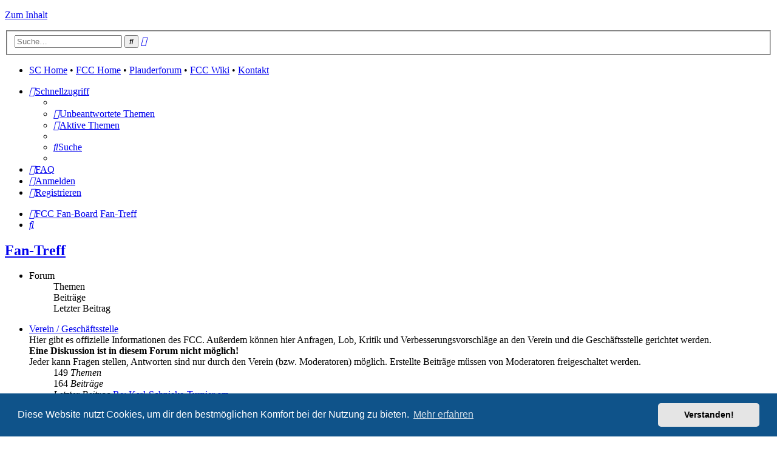

--- FILE ---
content_type: text/html; charset=UTF-8
request_url: https://board3.fcc-supporters.de/phpBB33/viewforum.php?f=32&sid=1e3cd66f442c89eb1199d34722034854
body_size: 9707
content:
<!DOCTYPE html>
<html dir="ltr" lang="de">
<head>
<meta charset="utf-8" />
<meta http-equiv="X-UA-Compatible" content="IE=edge">
<meta name="viewport" content="width=device-width, initial-scale=1" />

        <link href="./mobiquo/smartbanner/manifest.json" rel="manifest">
        
        <meta name="apple-itunes-app" content="app-id=307880732, affiliate-data=at=10lR7C, app-argument=tapatalk://board3.fcc-supporters.de/phpBB33/?ttfid=18799&fid=32&page=1&perpage=22&location=forum" />
        
<title>Fan-Treff - FCC Fan-Board</title>

								
	<link rel="canonical" href="https://board3.fcc-supporters.de/phpBB33/viewforum.php?f=32">

<!--
	phpBB style name: prosilver
	Based on style:   prosilver (this is the default phpBB3 style)
	Original author:  Tom Beddard ( http://www.subBlue.com/ )
	Modified by:
-->

<link href="./assets/css/font-awesome.min.css?assets_version=338" rel="stylesheet">
<link href="./styles/prosilver/theme/stylesheet.css?assets_version=338" rel="stylesheet">
<link href="./styles/prosilver/theme/de/stylesheet.css?assets_version=338" rel="stylesheet">



	<link href="./assets/cookieconsent/cookieconsent.min.css?assets_version=338" rel="stylesheet">

<!--[if lte IE 9]>
	<link href="./styles/prosilver/theme/tweaks.css?assets_version=338" rel="stylesheet">
<![endif]-->


<style>
	.imcger-ext-link::after {
		font-family: 'FontAwesome';
		font-size: 1em;
		content: '\f08e';
		padding: 0 3px 0 3px;
	}
</style>

<link href="./ext/imcger/externallinks/styles/all/theme/external-links.css?assets_version=338" rel="stylesheet" media="screen">
<link href="./ext/naguissa/thanksforposts/styles/all/theme/thanks.min.css?assets_version=338" rel="stylesheet" media="screen">
<link href="./ext/rmcgirr83/elonw/styles/all/theme/elonw.css?assets_version=338" rel="stylesheet" media="screen">
<link href="./ext/vse/abbc3/styles/all/theme/abbc3_common.css?assets_version=338" rel="stylesheet" media="screen">
<link href="./ext/vse/lightbox/styles/all/template/lightbox/css/lightbox.min.css?assets_version=338" rel="stylesheet" media="screen">


	<style>
		@media (min-width: 900px) {
						.content img.postimage,
			.attachbox img.postimage {
				max-height: 400px !important;
				max-width: 450px !important;
			}
		}
	</style>

</head>
<body id="phpbb" class="nojs notouch section-viewforum ltr ">


<div id="wrap" class="wrap">
	<a id="top" class="top-anchor" accesskey="t"></a>
	<div id="page-header">
		<div class="headerbar" role="banner">
					<div class="inner">

			<div id="site-description" class="site-description">
		<a id="logo" class="logo" href="./index.php?sid=22f08b6b422add1f6a571cd6dd4456d2" title="FCC Fan-Board">
					<span class="site_logo"></span>
				</a>
<!--
				<h1>FCC Fan-Board</h1>
				<p></p>
-->
				<p class="skiplink"><a href="#start_here">Zum Inhalt</a></p>
			</div>

									<div id="search-box" class="search-box search-header" role="search">
				<form action="./search.php?sid=22f08b6b422add1f6a571cd6dd4456d2" method="get" id="search">
				<fieldset>
					<input name="keywords" id="keywords" type="search" maxlength="128" title="Suche nach Wörtern" class="inputbox search tiny" size="20" value="" placeholder="Suche…" />
					<button class="button button-search" type="submit" title="Suche">
						<i class="icon fa-search fa-fw" aria-hidden="true"></i><span class="sr-only">Suche</span>
					</button>
					<a href="./search.php?sid=22f08b6b422add1f6a571cd6dd4456d2" class="button button-search-end" title="Erweiterte Suche">
						<i class="icon fa-cog fa-fw" aria-hidden="true"></i><span class="sr-only">Erweiterte Suche</span>
					</a>
					<input type="hidden" name="sid" value="22f08b6b422add1f6a571cd6dd4456d2" />

				</fieldset>
				</form>
			</div>
						
			</div>
					</div>
				<div class="navbar" role="navigation">
	<div class="inner">
			<ul class="nav-main linklist">
				<li class="rightside">
<a href="http://www.fcc-supporters.de" target="_blank">SC Home</a> &bull; 
<a href="http://www.fc-carlzeiss-jena.de" target="_blank">FCC Home</a> &bull; 
<a href="http://www.fcc-plauderforum.de" target="_blank">Plauderforum</a> &bull; 
<a href="https://wiki.fcc-supporters.org" target="_blank">FCC Wiki</a> &bull; 
<a href="https://board3.fcc-supporters.de/phpBB33/app.php/faqpage#f0r0">Kontakt</a>
				</li>
			</ul>

	<ul id="nav-main" class="nav-main linklist" role="menubar">

		<li id="quick-links" class="quick-links dropdown-container responsive-menu" data-skip-responsive="true">
			<a href="#" class="dropdown-trigger">
				<i class="icon fa-bars fa-fw" aria-hidden="true"></i><span>Schnellzugriff</span>
			</a>
			<div class="dropdown">
				<div class="pointer"><div class="pointer-inner"></div></div>
				<ul class="dropdown-contents" role="menu">
					
											<li class="separator"></li>
																									<li>
								<a href="./search.php?search_id=unanswered&amp;sid=22f08b6b422add1f6a571cd6dd4456d2" role="menuitem">
									<i class="icon fa-file-o fa-fw icon-gray" aria-hidden="true"></i><span>Unbeantwortete Themen</span>
								</a>
							</li>
							<li>
								<a href="./search.php?search_id=active_topics&amp;sid=22f08b6b422add1f6a571cd6dd4456d2" role="menuitem">
									<i class="icon fa-file-o fa-fw icon-blue" aria-hidden="true"></i><span>Aktive Themen</span>
								</a>
							</li>
							<li class="separator"></li>
							<li>
								<a href="./search.php?sid=22f08b6b422add1f6a571cd6dd4456d2" role="menuitem">
									<i class="icon fa-search fa-fw" aria-hidden="true"></i><span>Suche</span>
								</a>
							</li>
					
										<li class="separator"></li>

									</ul>
			</div>
		</li>

				<li data-skip-responsive="true">
			<a href="/phpBB33/app.php/faqpage?sid=22f08b6b422add1f6a571cd6dd4456d2" rel="help" title="Häufig gestellte Fragen" role="menuitem">
				<i class="icon fa-question-circle fa-fw" aria-hidden="true"></i><span>FAQ</span>
			</a>
		</li>
						
			<li class="rightside"  data-skip-responsive="true">
			<a href="./ucp.php?mode=login&amp;redirect=viewforum.php%3Ff%3D32&amp;sid=22f08b6b422add1f6a571cd6dd4456d2" title="Anmelden" accesskey="x" role="menuitem">
				<i class="icon fa-power-off fa-fw" aria-hidden="true"></i><span>Anmelden</span>
			</a>
		</li>
					<li class="rightside" data-skip-responsive="true">
				<a href="./ucp.php?mode=register&amp;sid=22f08b6b422add1f6a571cd6dd4456d2" role="menuitem">
					<i class="icon fa-pencil-square-o  fa-fw" aria-hidden="true"></i><span>Registrieren</span>
				</a>
			</li>
						</ul>

	<ul id="nav-breadcrumbs" class="nav-breadcrumbs linklist navlinks" role="menubar">
				
		
		<li class="breadcrumbs" itemscope itemtype="https://schema.org/BreadcrumbList">

			
							<span class="crumb" itemtype="https://schema.org/ListItem" itemprop="itemListElement" itemscope><a itemprop="item" href="./index.php?sid=22f08b6b422add1f6a571cd6dd4456d2" accesskey="h" data-navbar-reference="index"><i class="icon fa-home fa-fw"></i><span itemprop="name">FCC Fan-Board</span></a><meta itemprop="position" content="1" /></span>

											
								<span class="crumb" itemtype="https://schema.org/ListItem" itemprop="itemListElement" itemscope data-forum-id="32"><a itemprop="item" href="./viewforum.php?f=32&amp;sid=22f08b6b422add1f6a571cd6dd4456d2"><span itemprop="name">Fan-Treff</span></a><meta itemprop="position" content="2" /></span>
							
					</li>

		
					<li class="rightside responsive-search">
				<a href="./search.php?sid=22f08b6b422add1f6a571cd6dd4456d2" title="Zeigt die erweiterten Suchoptionen an" role="menuitem">
					<i class="icon fa-search fa-fw" aria-hidden="true"></i><span class="sr-only">Suche</span>
				</a>
			</li>
			</ul>

	</div>
</div>
	</div>

	
	<a id="start_here" class="anchor"></a>
	<div id="page-body" class="page-body" role="main">
		
		<h2 class="forum-title"><a href="./viewforum.php?f=32&amp;sid=22f08b6b422add1f6a571cd6dd4456d2">Fan-Treff</a></h2>


	
	
				<div class="forabg">
			<div class="inner">
			<ul class="topiclist">
				<li class="header">
										<dl class="row-item">
						<dt><div class="list-inner">Forum</div></dt>
						<dd class="topics">Themen</dd>
						<dd class="posts">Beiträge</dd>
						<dd class="lastpost"><span>Letzter Beitrag</span></dd>
					</dl>
									</li>
			</ul>
			<ul class="topiclist forums">
		
					<li class="row">
						<dl class="row-item forum_read">
				<dt title="Keine ungelesenen Beiträge">
										<div class="list-inner">
													<!--
								<a class="feed-icon-forum" title="Feed - Verein / Geschäftsstelle" href="/phpBB33/app.php/feed/forum/28?sid=22f08b6b422add1f6a571cd6dd4456d2">
									<i class="icon fa-rss-square fa-fw icon-orange" aria-hidden="true"></i><span class="sr-only">Feed - Verein / Geschäftsstelle</span>
								</a>
							-->
																		<a href="./viewforum.php?f=28&amp;sid=22f08b6b422add1f6a571cd6dd4456d2" class="forumtitle">Verein / Geschäftsstelle</a>
						<br />Hier gibt es offizielle Informationen des FCC. Außerdem können hier Anfragen, Lob, Kritik und Verbesserungsvorschläge an den Verein und die Geschäftsstelle gerichtet werden.<br>
<strong class="text-strong">Eine Diskussion ist in diesem Forum nicht möglich!</strong><br>
Jeder kann Fragen stellen, Antworten sind nur durch den Verein (bzw. Moderatoren) möglich. Erstellte Beiträge müssen von Moderatoren freigeschaltet werden.												
												<div class="responsive-show" style="display: none;">
															Themen: <strong>149</strong>
													</div>
											</div>
				</dt>
									<dd class="topics">149 <dfn>Themen</dfn></dd>
					<dd class="posts">164 <dfn>Beiträge</dfn></dd>
					<dd class="lastpost">
						<span>
																						<dfn>Letzter Beitrag</dfn>
																										<a href="./viewtopic.php?p=984161&amp;sid=22f08b6b422add1f6a571cd6dd4456d2#p984161" title="Re: Karl-Schnieke-Turnier am 16. &amp; 17. Januar" class="lastsubject">Re: Karl-Schnieke-Turnier am …</a> <br />
																	von <a href="./memberlist.php?mode=viewprofile&amp;u=2&amp;sid=22f08b6b422add1f6a571cd6dd4456d2" style="color: #FF9933;" class="username-coloured">Jens</a>																	<a href="./viewtopic.php?p=984161&amp;sid=22f08b6b422add1f6a571cd6dd4456d2#p984161" title="Neuester Beitrag">
										<i class="icon fa-external-link-square fa-fw icon-lightgray icon-md" aria-hidden="true"></i><span class="sr-only">Neuester Beitrag</span>
									</a>
																<br /><time datetime="2026-01-16T20:25:24+00:00">16. Januar 2026, 21:25</time>
													</span>
					</dd>
							</dl>
					</li>
			
	
	
			
					<li class="row">
						<dl class="row-item forum_read">
				<dt title="Keine ungelesenen Beiträge">
										<div class="list-inner">
																		<a href="./viewforum.php?f=7&amp;sid=22f08b6b422add1f6a571cd6dd4456d2" class="forumtitle">FCC-Forum</a>
						<br />Alles rund um den Verein und die erste Mannschaft des FC Carl Zeiss Jena												
												<div class="responsive-show" style="display: none;">
															Themen: <strong>4444</strong>
													</div>
											</div>
				</dt>
									<dd class="topics">4444 <dfn>Themen</dfn></dd>
					<dd class="posts">591182 <dfn>Beiträge</dfn></dd>
					<dd class="lastpost">
						<span>
																						<dfn>Letzter Beitrag</dfn>
																	von <a href="./memberlist.php?mode=viewprofile&amp;u=8&amp;sid=22f08b6b422add1f6a571cd6dd4456d2" class="username">Uwe</a>																	<a href="./viewtopic.php?p=984163&amp;sid=22f08b6b422add1f6a571cd6dd4456d2#p984163" title="Neuester Beitrag">
										<i class="icon fa-external-link-square fa-fw icon-lightgray icon-md" aria-hidden="true"></i><span class="sr-only">Neuester Beitrag</span>
									</a>
																<br /><time datetime="2026-01-16T22:32:00+00:00">16. Januar 2026, 23:32</time>
													</span>
					</dd>
							</dl>
					</li>
			
	
	
			
					<li class="row">
						<dl class="row-item forum_read">
				<dt title="Keine ungelesenen Beiträge">
										<div class="list-inner">
																		<a href="./viewforum.php?f=24&amp;sid=22f08b6b422add1f6a571cd6dd4456d2" class="forumtitle">FCC-Forum (II. Mannschaft, Nachwuchs, Frauen- &amp; Traditionself)</a>
						<br />Alles rund um das Oberliga-Team, die Nachwuchs-Teams, die FCC-Frauenmannschaft und die Traditionself des FC Carl Zeiss Jena												
												<div class="responsive-show" style="display: none;">
															Themen: <strong>472</strong>
													</div>
											</div>
				</dt>
									<dd class="topics">472 <dfn>Themen</dfn></dd>
					<dd class="posts">19739 <dfn>Beiträge</dfn></dd>
					<dd class="lastpost">
						<span>
																						<dfn>Letzter Beitrag</dfn>
																										<a href="./viewtopic.php?p=984139&amp;sid=22f08b6b422add1f6a571cd6dd4456d2#p984139" title="Re: U15 2025/26" class="lastsubject">Re: U15 2025/26</a> <br />
																	von <a href="./memberlist.php?mode=viewprofile&amp;u=644&amp;sid=22f08b6b422add1f6a571cd6dd4456d2" class="username">pausentee</a>																	<a href="./viewtopic.php?p=984139&amp;sid=22f08b6b422add1f6a571cd6dd4456d2#p984139" title="Neuester Beitrag">
										<i class="icon fa-external-link-square fa-fw icon-lightgray icon-md" aria-hidden="true"></i><span class="sr-only">Neuester Beitrag</span>
									</a>
																<br /><time datetime="2026-01-15T23:19:35+00:00">16. Januar 2026, 00:19</time>
													</span>
					</dd>
							</dl>
					</li>
			
	
	
			
					<li class="row">
						<dl class="row-item forum_read">
				<dt title="Keine ungelesenen Beiträge">
										<div class="list-inner">
																		<a href="./viewforum.php?f=29&amp;sid=22f08b6b422add1f6a571cd6dd4456d2" class="forumtitle">Allgemeines Fußball-Forum</a>
						<br />Forum für allgemeine Fußballthemen												
												<div class="responsive-show" style="display: none;">
															Themen: <strong>205</strong>
													</div>
											</div>
				</dt>
									<dd class="topics">205 <dfn>Themen</dfn></dd>
					<dd class="posts">28921 <dfn>Beiträge</dfn></dd>
					<dd class="lastpost">
						<span>
																						<dfn>Letzter Beitrag</dfn>
																	von <a href="./memberlist.php?mode=viewprofile&amp;u=528&amp;sid=22f08b6b422add1f6a571cd6dd4456d2" class="username">Schneiper</a>																	<a href="./viewtopic.php?p=984158&amp;sid=22f08b6b422add1f6a571cd6dd4456d2#p984158" title="Neuester Beitrag">
										<i class="icon fa-external-link-square fa-fw icon-lightgray icon-md" aria-hidden="true"></i><span class="sr-only">Neuester Beitrag</span>
									</a>
																<br /><time datetime="2026-01-16T17:06:03+00:00">16. Januar 2026, 18:06</time>
													</span>
					</dd>
							</dl>
					</li>
			
	
	
			
					<li class="row">
						<dl class="row-item forum_link">
				<dt title="Forums-Link">
										<div class="list-inner">
																		<a href="http://www.fcc-plauderforum.de" class="forumtitle">Plauderforum</a>
						<br />Das FCC-Plauderforum - für alles abseits vom Thema Fußball												
												<div class="responsive-show" style="display: none;">
													</div>
											</div>
				</dt>
									<dd>&nbsp;</dd>
							</dl>
					</li>
			
				</ul>

			</div>
		</div>
		





	
			<div class="forumbg">
		<div class="inner">
		<ul class="topiclist">
			<li class="header">
				<dl class="row-item">
					<dt id="active_topics"><div class="list-inner">Aktive Themen</div></dt>
					<dd class="posts">Antworten</dd>
					<dd class="views">Zugriffe</dd>
					<dd class="lastpost"><span>Letzter Beitrag</span></dd>
				</dl>
			</li>
		</ul>
		<ul class="topiclist topics">
	
				<li class="row bg1 sticky">
						<dl class="row-item sticky_read">
				<dt title="Keine ungelesenen Beiträge">
										<div class="list-inner">
																		<a href="./viewtopic.php?t=21767&amp;sid=22f08b6b422add1f6a571cd6dd4456d2" class="topictitle">Wettkampfpläne unserer Mannschaften</a>																								<br />
						
												<div class="responsive-show" style="display: none;">
							Letzter Beitrag von <a href="./memberlist.php?mode=viewprofile&amp;u=961&amp;sid=22f08b6b422add1f6a571cd6dd4456d2" style="color: #3366FF;" class="username-coloured">Pressesprecher</a> &laquo; <a href="./viewtopic.php?p=981773&amp;sid=22f08b6b422add1f6a571cd6dd4456d2#p981773" title="Gehe zum letzten Beitrag"><time datetime="2025-11-24T10:44:23+00:00">24. November 2025, 11:44</time></a>
													</div>
														<span class="responsive-show left-box" style="display: none;">Antworten: <strong>179</strong></span>
													
						<div class="topic-poster responsive-hide left-box">
																												von <a href="./memberlist.php?mode=viewprofile&amp;u=961&amp;sid=22f08b6b422add1f6a571cd6dd4456d2" style="color: #3366FF;" class="username-coloured">Pressesprecher</a> &raquo; <time datetime="2018-07-30T08:05:29+00:00">30. Juli 2018, 10:05</time>
																				</div>

												<div class="pagination">
							<span><i class="icon fa-clone fa-fw" aria-hidden="true"></i></span>
							<ul>
															<li><a class="button" href="./viewtopic.php?t=21767&amp;sid=22f08b6b422add1f6a571cd6dd4456d2">1</a></li>
																							<li class="ellipsis"><span>…</span></li>
																							<li><a class="button" href="./viewtopic.php?t=21767&amp;sid=22f08b6b422add1f6a571cd6dd4456d2&amp;start=80">5</a></li>
																							<li><a class="button" href="./viewtopic.php?t=21767&amp;sid=22f08b6b422add1f6a571cd6dd4456d2&amp;start=100">6</a></li>
																							<li><a class="button" href="./viewtopic.php?t=21767&amp;sid=22f08b6b422add1f6a571cd6dd4456d2&amp;start=120">7</a></li>
																							<li><a class="button" href="./viewtopic.php?t=21767&amp;sid=22f08b6b422add1f6a571cd6dd4456d2&amp;start=140">8</a></li>
																							<li><a class="button" href="./viewtopic.php?t=21767&amp;sid=22f08b6b422add1f6a571cd6dd4456d2&amp;start=160">9</a></li>
																																													</ul>
						</div>
						
												</div>
				</dt>
				<dd class="posts">179 <dfn>Antworten</dfn></dd>
				<dd class="views">174793 <dfn>Zugriffe</dfn></dd>
				<dd class="lastpost">
					<span><dfn>Letzter Beitrag </dfn>von <a href="./memberlist.php?mode=viewprofile&amp;u=961&amp;sid=22f08b6b422add1f6a571cd6dd4456d2" style="color: #3366FF;" class="username-coloured">Pressesprecher</a>													<a href="./viewtopic.php?p=981773&amp;sid=22f08b6b422add1f6a571cd6dd4456d2#p981773" title="Gehe zum letzten Beitrag">
								<i class="icon fa-external-link-square fa-fw icon-lightgray icon-md" aria-hidden="true"></i><span class="sr-only"></span>
							</a>
												<br /><time datetime="2025-11-24T10:44:23+00:00">24. November 2025, 11:44</time>
					</span>
				</dd>
			</dl>
					</li>
		
	

	
	
				<li class="row bg2 sticky">
						<dl class="row-item sticky_read">
				<dt title="Keine ungelesenen Beiträge">
										<div class="list-inner">
																		<a href="./viewtopic.php?t=16506&amp;sid=22f08b6b422add1f6a571cd6dd4456d2" class="topictitle">Allgemeine Neuigkeiten rund um den Nachwuchs / NLZ</a>																								<br />
						
												<div class="responsive-show" style="display: none;">
							Letzter Beitrag von <a href="./memberlist.php?mode=viewprofile&amp;u=644&amp;sid=22f08b6b422add1f6a571cd6dd4456d2" class="username">pausentee</a> &laquo; <a href="./viewtopic.php?p=972839&amp;sid=22f08b6b422add1f6a571cd6dd4456d2#p972839" title="Gehe zum letzten Beitrag"><time datetime="2025-06-23T15:29:40+00:00">23. Juni 2025, 17:29</time></a>
													</div>
														<span class="responsive-show left-box" style="display: none;">Antworten: <strong>135</strong></span>
													
						<div class="topic-poster responsive-hide left-box">
																												von <a href="./memberlist.php?mode=viewprofile&amp;u=4&amp;sid=22f08b6b422add1f6a571cd6dd4456d2" style="color: #00AA00;" class="username-coloured">Micha.a.j</a> &raquo; <time datetime="2011-08-11T19:27:59+00:00">11. August 2011, 21:27</time>
																				</div>

												<div class="pagination">
							<span><i class="icon fa-clone fa-fw" aria-hidden="true"></i></span>
							<ul>
															<li><a class="button" href="./viewtopic.php?t=16506&amp;sid=22f08b6b422add1f6a571cd6dd4456d2">1</a></li>
																							<li class="ellipsis"><span>…</span></li>
																							<li><a class="button" href="./viewtopic.php?t=16506&amp;sid=22f08b6b422add1f6a571cd6dd4456d2&amp;start=40">3</a></li>
																							<li><a class="button" href="./viewtopic.php?t=16506&amp;sid=22f08b6b422add1f6a571cd6dd4456d2&amp;start=60">4</a></li>
																							<li><a class="button" href="./viewtopic.php?t=16506&amp;sid=22f08b6b422add1f6a571cd6dd4456d2&amp;start=80">5</a></li>
																							<li><a class="button" href="./viewtopic.php?t=16506&amp;sid=22f08b6b422add1f6a571cd6dd4456d2&amp;start=100">6</a></li>
																							<li><a class="button" href="./viewtopic.php?t=16506&amp;sid=22f08b6b422add1f6a571cd6dd4456d2&amp;start=120">7</a></li>
																																													</ul>
						</div>
						
												</div>
				</dt>
				<dd class="posts">135 <dfn>Antworten</dfn></dd>
				<dd class="views">263498 <dfn>Zugriffe</dfn></dd>
				<dd class="lastpost">
					<span><dfn>Letzter Beitrag </dfn>von <a href="./memberlist.php?mode=viewprofile&amp;u=644&amp;sid=22f08b6b422add1f6a571cd6dd4456d2" class="username">pausentee</a>													<a href="./viewtopic.php?p=972839&amp;sid=22f08b6b422add1f6a571cd6dd4456d2#p972839" title="Gehe zum letzten Beitrag">
								<i class="icon fa-external-link-square fa-fw icon-lightgray icon-md" aria-hidden="true"></i><span class="sr-only"></span>
							</a>
												<br /><time datetime="2025-06-23T15:29:40+00:00">23. Juni 2025, 17:29</time>
					</span>
				</dd>
			</dl>
					</li>
		
	

	
	
				<li class="row bg1">
						<dl class="row-item topic_read">
				<dt title="Keine ungelesenen Beiträge">
										<div class="list-inner">
																		<a href="./viewtopic.php?t=24525&amp;sid=22f08b6b422add1f6a571cd6dd4456d2" class="topictitle">Karl-Schnieke-Turnier am 16. &amp; 17. Januar</a>																								<br />
						
												<div class="responsive-show" style="display: none;">
							Letzter Beitrag von <a href="./memberlist.php?mode=viewprofile&amp;u=2&amp;sid=22f08b6b422add1f6a571cd6dd4456d2" style="color: #FF9933;" class="username-coloured">Jens</a> &laquo; <a href="./viewtopic.php?p=984161&amp;sid=22f08b6b422add1f6a571cd6dd4456d2#p984161" title="Gehe zum letzten Beitrag"><time datetime="2026-01-16T20:25:24+00:00">16. Januar 2026, 21:25</time></a>
													</div>
														<span class="responsive-show left-box" style="display: none;">Antworten: <strong>1</strong></span>
													
						<div class="topic-poster responsive-hide left-box">
																												von <a href="./memberlist.php?mode=viewprofile&amp;u=2&amp;sid=22f08b6b422add1f6a571cd6dd4456d2" style="color: #FF9933;" class="username-coloured">Jens</a> &raquo; <time datetime="2026-01-05T19:10:48+00:00">5. Januar 2026, 20:10</time>
																				</div>

						
												</div>
				</dt>
				<dd class="posts">1 <dfn>Antworten</dfn></dd>
				<dd class="views">322 <dfn>Zugriffe</dfn></dd>
				<dd class="lastpost">
					<span><dfn>Letzter Beitrag </dfn>von <a href="./memberlist.php?mode=viewprofile&amp;u=2&amp;sid=22f08b6b422add1f6a571cd6dd4456d2" style="color: #FF9933;" class="username-coloured">Jens</a>													<a href="./viewtopic.php?p=984161&amp;sid=22f08b6b422add1f6a571cd6dd4456d2#p984161" title="Gehe zum letzten Beitrag">
								<i class="icon fa-external-link-square fa-fw icon-lightgray icon-md" aria-hidden="true"></i><span class="sr-only"></span>
							</a>
												<br /><time datetime="2026-01-16T20:25:24+00:00">16. Januar 2026, 21:25</time>
					</span>
				</dd>
			</dl>
					</li>
		
	

	
	
				<li class="row bg2">
						<dl class="row-item topic_read">
				<dt title="Keine ungelesenen Beiträge">
										<div class="list-inner">
																		<a href="./viewtopic.php?t=24531&amp;sid=22f08b6b422add1f6a571cd6dd4456d2" class="topictitle">Aufsichtsrat bestellt neues Präsidium des FC Carl Zeiss Jena</a>																								<br />
						
												<div class="responsive-show" style="display: none;">
							Letzter Beitrag von <a href="./memberlist.php?mode=viewprofile&amp;u=961&amp;sid=22f08b6b422add1f6a571cd6dd4456d2" style="color: #3366FF;" class="username-coloured">Pressesprecher</a> &laquo; <a href="./viewtopic.php?p=984144&amp;sid=22f08b6b422add1f6a571cd6dd4456d2#p984144" title="Gehe zum letzten Beitrag"><time datetime="2026-01-16T10:00:14+00:00">16. Januar 2026, 11:00</time></a>
													</div>
													
						<div class="topic-poster responsive-hide left-box">
																												von <a href="./memberlist.php?mode=viewprofile&amp;u=961&amp;sid=22f08b6b422add1f6a571cd6dd4456d2" style="color: #3366FF;" class="username-coloured">Pressesprecher</a> &raquo; <time datetime="2026-01-16T10:00:14+00:00">16. Januar 2026, 11:00</time>
																				</div>

						
												</div>
				</dt>
				<dd class="posts">0 <dfn>Antworten</dfn></dd>
				<dd class="views">161 <dfn>Zugriffe</dfn></dd>
				<dd class="lastpost">
					<span><dfn>Letzter Beitrag </dfn>von <a href="./memberlist.php?mode=viewprofile&amp;u=961&amp;sid=22f08b6b422add1f6a571cd6dd4456d2" style="color: #3366FF;" class="username-coloured">Pressesprecher</a>													<a href="./viewtopic.php?p=984144&amp;sid=22f08b6b422add1f6a571cd6dd4456d2#p984144" title="Gehe zum letzten Beitrag">
								<i class="icon fa-external-link-square fa-fw icon-lightgray icon-md" aria-hidden="true"></i><span class="sr-only"></span>
							</a>
												<br /><time datetime="2026-01-16T10:00:14+00:00">16. Januar 2026, 11:00</time>
					</span>
				</dd>
			</dl>
					</li>
		
	

	
	
				<li class="row bg1">
						<dl class="row-item topic_read">
				<dt title="Keine ungelesenen Beiträge">
										<div class="list-inner">
																		<a href="./viewtopic.php?t=24358&amp;sid=22f08b6b422add1f6a571cd6dd4456d2" class="topictitle">U15 2025/26</a>																								<br />
						
												<div class="responsive-show" style="display: none;">
							Letzter Beitrag von <a href="./memberlist.php?mode=viewprofile&amp;u=644&amp;sid=22f08b6b422add1f6a571cd6dd4456d2" class="username">pausentee</a> &laquo; <a href="./viewtopic.php?p=984139&amp;sid=22f08b6b422add1f6a571cd6dd4456d2#p984139" title="Gehe zum letzten Beitrag"><time datetime="2026-01-15T23:19:35+00:00">16. Januar 2026, 00:19</time></a>
													</div>
														<span class="responsive-show left-box" style="display: none;">Antworten: <strong>18</strong></span>
													
						<div class="topic-poster responsive-hide left-box">
																												von <a href="./memberlist.php?mode=viewprofile&amp;u=549&amp;sid=22f08b6b422add1f6a571cd6dd4456d2" style="color: #00AA00;" class="username-coloured">1977</a> &raquo; <time datetime="2025-07-06T13:05:56+00:00">6. Juli 2025, 15:05</time>
																				</div>

						
												</div>
				</dt>
				<dd class="posts">18 <dfn>Antworten</dfn></dd>
				<dd class="views">2805 <dfn>Zugriffe</dfn></dd>
				<dd class="lastpost">
					<span><dfn>Letzter Beitrag </dfn>von <a href="./memberlist.php?mode=viewprofile&amp;u=644&amp;sid=22f08b6b422add1f6a571cd6dd4456d2" class="username">pausentee</a>													<a href="./viewtopic.php?p=984139&amp;sid=22f08b6b422add1f6a571cd6dd4456d2#p984139" title="Gehe zum letzten Beitrag">
								<i class="icon fa-external-link-square fa-fw icon-lightgray icon-md" aria-hidden="true"></i><span class="sr-only"></span>
							</a>
												<br /><time datetime="2026-01-15T23:19:35+00:00">16. Januar 2026, 00:19</time>
					</span>
				</dd>
			</dl>
					</li>
		
	

	
	
				<li class="row bg2">
						<dl class="row-item topic_read">
				<dt title="Keine ungelesenen Beiträge">
										<div class="list-inner">
																		<a href="./viewtopic.php?t=24530&amp;sid=22f08b6b422add1f6a571cd6dd4456d2" class="topictitle">Infos zum Test beim FSV Frankfurt</a>																								<br />
						
												<div class="responsive-show" style="display: none;">
							Letzter Beitrag von <a href="./memberlist.php?mode=viewprofile&amp;u=961&amp;sid=22f08b6b422add1f6a571cd6dd4456d2" style="color: #3366FF;" class="username-coloured">Pressesprecher</a> &laquo; <a href="./viewtopic.php?p=984130&amp;sid=22f08b6b422add1f6a571cd6dd4456d2#p984130" title="Gehe zum letzten Beitrag"><time datetime="2026-01-15T15:13:55+00:00">15. Januar 2026, 16:13</time></a>
													</div>
													
						<div class="topic-poster responsive-hide left-box">
																												von <a href="./memberlist.php?mode=viewprofile&amp;u=961&amp;sid=22f08b6b422add1f6a571cd6dd4456d2" style="color: #3366FF;" class="username-coloured">Pressesprecher</a> &raquo; <time datetime="2026-01-15T15:13:55+00:00">15. Januar 2026, 16:13</time>
																				</div>

						
												</div>
				</dt>
				<dd class="posts">0 <dfn>Antworten</dfn></dd>
				<dd class="views">211 <dfn>Zugriffe</dfn></dd>
				<dd class="lastpost">
					<span><dfn>Letzter Beitrag </dfn>von <a href="./memberlist.php?mode=viewprofile&amp;u=961&amp;sid=22f08b6b422add1f6a571cd6dd4456d2" style="color: #3366FF;" class="username-coloured">Pressesprecher</a>													<a href="./viewtopic.php?p=984130&amp;sid=22f08b6b422add1f6a571cd6dd4456d2#p984130" title="Gehe zum letzten Beitrag">
								<i class="icon fa-external-link-square fa-fw icon-lightgray icon-md" aria-hidden="true"></i><span class="sr-only"></span>
							</a>
												<br /><time datetime="2026-01-15T15:13:55+00:00">15. Januar 2026, 16:13</time>
					</span>
				</dd>
			</dl>
					</li>
		
	

	
	
				<li class="row bg1">
						<dl class="row-item topic_read_hot">
				<dt title="Keine ungelesenen Beiträge">
										<div class="list-inner">
																		<a href="./viewtopic.php?t=24329&amp;sid=22f08b6b422add1f6a571cd6dd4456d2" class="topictitle">FCC Frauen 2025/26</a>																								<br />
						
												<div class="responsive-show" style="display: none;">
							Letzter Beitrag von <a href="./memberlist.php?mode=viewprofile&amp;u=197&amp;sid=22f08b6b422add1f6a571cd6dd4456d2" class="username">auge</a> &laquo; <a href="./viewtopic.php?p=984071&amp;sid=22f08b6b422add1f6a571cd6dd4456d2#p984071" title="Gehe zum letzten Beitrag"><time datetime="2026-01-13T00:25:56+00:00">13. Januar 2026, 01:25</time></a>
													</div>
														<span class="responsive-show left-box" style="display: none;">Antworten: <strong>332</strong></span>
													
						<div class="topic-poster responsive-hide left-box">
																												von <a href="./memberlist.php?mode=viewprofile&amp;u=8496&amp;sid=22f08b6b422add1f6a571cd6dd4456d2" class="username">Moos</a> &raquo; <time datetime="2025-05-19T16:23:28+00:00">19. Mai 2025, 18:23</time>
																				</div>

												<div class="pagination">
							<span><i class="icon fa-clone fa-fw" aria-hidden="true"></i></span>
							<ul>
															<li><a class="button" href="./viewtopic.php?t=24329&amp;sid=22f08b6b422add1f6a571cd6dd4456d2">1</a></li>
																							<li class="ellipsis"><span>…</span></li>
																							<li><a class="button" href="./viewtopic.php?t=24329&amp;sid=22f08b6b422add1f6a571cd6dd4456d2&amp;start=240">13</a></li>
																							<li><a class="button" href="./viewtopic.php?t=24329&amp;sid=22f08b6b422add1f6a571cd6dd4456d2&amp;start=260">14</a></li>
																							<li><a class="button" href="./viewtopic.php?t=24329&amp;sid=22f08b6b422add1f6a571cd6dd4456d2&amp;start=280">15</a></li>
																							<li><a class="button" href="./viewtopic.php?t=24329&amp;sid=22f08b6b422add1f6a571cd6dd4456d2&amp;start=300">16</a></li>
																							<li><a class="button" href="./viewtopic.php?t=24329&amp;sid=22f08b6b422add1f6a571cd6dd4456d2&amp;start=320">17</a></li>
																																													</ul>
						</div>
						
												</div>
				</dt>
				<dd class="posts">332 <dfn>Antworten</dfn></dd>
				<dd class="views">32657 <dfn>Zugriffe</dfn></dd>
				<dd class="lastpost">
					<span><dfn>Letzter Beitrag </dfn>von <a href="./memberlist.php?mode=viewprofile&amp;u=197&amp;sid=22f08b6b422add1f6a571cd6dd4456d2" class="username">auge</a>													<a href="./viewtopic.php?p=984071&amp;sid=22f08b6b422add1f6a571cd6dd4456d2#p984071" title="Gehe zum letzten Beitrag">
								<i class="icon fa-external-link-square fa-fw icon-lightgray icon-md" aria-hidden="true"></i><span class="sr-only"></span>
							</a>
												<br /><time datetime="2026-01-13T00:25:56+00:00">13. Januar 2026, 01:25</time>
					</span>
				</dd>
			</dl>
					</li>
		
	

	
	
				<li class="row bg2">
						<dl class="row-item topic_read">
				<dt title="Keine ungelesenen Beiträge">
										<div class="list-inner">
																		<a href="./viewtopic.php?t=24527&amp;sid=22f08b6b422add1f6a571cd6dd4456d2" class="topictitle">FCC verpflichtet Stürmer</a>																								<br />
						
												<div class="responsive-show" style="display: none;">
							Letzter Beitrag von <a href="./memberlist.php?mode=viewprofile&amp;u=961&amp;sid=22f08b6b422add1f6a571cd6dd4456d2" style="color: #3366FF;" class="username-coloured">Pressesprecher</a> &laquo; <a href="./viewtopic.php?p=984028&amp;sid=22f08b6b422add1f6a571cd6dd4456d2#p984028" title="Gehe zum letzten Beitrag"><time datetime="2026-01-11T09:00:24+00:00">11. Januar 2026, 10:00</time></a>
													</div>
													
						<div class="topic-poster responsive-hide left-box">
																												von <a href="./memberlist.php?mode=viewprofile&amp;u=961&amp;sid=22f08b6b422add1f6a571cd6dd4456d2" style="color: #3366FF;" class="username-coloured">Pressesprecher</a> &raquo; <time datetime="2026-01-11T09:00:24+00:00">11. Januar 2026, 10:00</time>
																				</div>

						
												</div>
				</dt>
				<dd class="posts">0 <dfn>Antworten</dfn></dd>
				<dd class="views">618 <dfn>Zugriffe</dfn></dd>
				<dd class="lastpost">
					<span><dfn>Letzter Beitrag </dfn>von <a href="./memberlist.php?mode=viewprofile&amp;u=961&amp;sid=22f08b6b422add1f6a571cd6dd4456d2" style="color: #3366FF;" class="username-coloured">Pressesprecher</a>													<a href="./viewtopic.php?p=984028&amp;sid=22f08b6b422add1f6a571cd6dd4456d2#p984028" title="Gehe zum letzten Beitrag">
								<i class="icon fa-external-link-square fa-fw icon-lightgray icon-md" aria-hidden="true"></i><span class="sr-only"></span>
							</a>
												<br /><time datetime="2026-01-11T09:00:24+00:00">11. Januar 2026, 10:00</time>
					</span>
				</dd>
			</dl>
					</li>
		
	

	
	
				<li class="row bg1">
						<dl class="row-item topic_read">
				<dt title="Keine ungelesenen Beiträge">
										<div class="list-inner">
																		<a href="./viewtopic.php?t=24405&amp;sid=22f08b6b422add1f6a571cd6dd4456d2" class="topictitle">U14 2025/26</a>																								<br />
						
												<div class="responsive-show" style="display: none;">
							Letzter Beitrag von <a href="./memberlist.php?mode=viewprofile&amp;u=4596&amp;sid=22f08b6b422add1f6a571cd6dd4456d2" class="username">Redman</a> &laquo; <a href="./viewtopic.php?p=984013&amp;sid=22f08b6b422add1f6a571cd6dd4456d2#p984013" title="Gehe zum letzten Beitrag"><time datetime="2026-01-10T15:33:30+00:00">10. Januar 2026, 16:33</time></a>
													</div>
														<span class="responsive-show left-box" style="display: none;">Antworten: <strong>10</strong></span>
													
						<div class="topic-poster responsive-hide left-box">
																												von <a href="./memberlist.php?mode=viewprofile&amp;u=549&amp;sid=22f08b6b422add1f6a571cd6dd4456d2" style="color: #00AA00;" class="username-coloured">1977</a> &raquo; <time datetime="2025-08-17T12:16:37+00:00">17. August 2025, 14:16</time>
																				</div>

						
												</div>
				</dt>
				<dd class="posts">10 <dfn>Antworten</dfn></dd>
				<dd class="views">1633 <dfn>Zugriffe</dfn></dd>
				<dd class="lastpost">
					<span><dfn>Letzter Beitrag </dfn>von <a href="./memberlist.php?mode=viewprofile&amp;u=4596&amp;sid=22f08b6b422add1f6a571cd6dd4456d2" class="username">Redman</a>													<a href="./viewtopic.php?p=984013&amp;sid=22f08b6b422add1f6a571cd6dd4456d2#p984013" title="Gehe zum letzten Beitrag">
								<i class="icon fa-external-link-square fa-fw icon-lightgray icon-md" aria-hidden="true"></i><span class="sr-only"></span>
							</a>
												<br /><time datetime="2026-01-10T15:33:30+00:00">10. Januar 2026, 16:33</time>
					</span>
				</dd>
			</dl>
					</li>
		
	

	
	
				<li class="row bg2">
						<dl class="row-item topic_read">
				<dt title="Keine ungelesenen Beiträge">
										<div class="list-inner">
																		<a href="./viewtopic.php?t=23561&amp;sid=22f08b6b422add1f6a571cd6dd4456d2" class="topictitle">U21 (II. Mannschaft)</a>																								<br />
						
												<div class="responsive-show" style="display: none;">
							Letzter Beitrag von <a href="./memberlist.php?mode=viewprofile&amp;u=25&amp;sid=22f08b6b422add1f6a571cd6dd4456d2" class="username">Olaf-MD</a> &laquo; <a href="./viewtopic.php?p=983645&amp;sid=22f08b6b422add1f6a571cd6dd4456d2#p983645" title="Gehe zum letzten Beitrag"><time datetime="2025-12-25T23:10:16+00:00">26. Dezember 2025, 00:10</time></a>
													</div>
														<span class="responsive-show left-box" style="display: none;">Antworten: <strong>59</strong></span>
													
						<div class="topic-poster responsive-hide left-box">
																												von <a href="./memberlist.php?mode=viewprofile&amp;u=67&amp;sid=22f08b6b422add1f6a571cd6dd4456d2" class="username">AK</a> &raquo; <time datetime="2023-05-23T06:08:53+00:00">23. Mai 2023, 08:08</time>
																				</div>

												<div class="pagination">
							<span><i class="icon fa-clone fa-fw" aria-hidden="true"></i></span>
							<ul>
															<li><a class="button" href="./viewtopic.php?t=23561&amp;sid=22f08b6b422add1f6a571cd6dd4456d2">1</a></li>
																							<li><a class="button" href="./viewtopic.php?t=23561&amp;sid=22f08b6b422add1f6a571cd6dd4456d2&amp;start=20">2</a></li>
																							<li><a class="button" href="./viewtopic.php?t=23561&amp;sid=22f08b6b422add1f6a571cd6dd4456d2&amp;start=40">3</a></li>
																																													</ul>
						</div>
						
												</div>
				</dt>
				<dd class="posts">59 <dfn>Antworten</dfn></dd>
				<dd class="views">38203 <dfn>Zugriffe</dfn></dd>
				<dd class="lastpost">
					<span><dfn>Letzter Beitrag </dfn>von <a href="./memberlist.php?mode=viewprofile&amp;u=25&amp;sid=22f08b6b422add1f6a571cd6dd4456d2" class="username">Olaf-MD</a>													<a href="./viewtopic.php?p=983645&amp;sid=22f08b6b422add1f6a571cd6dd4456d2#p983645" title="Gehe zum letzten Beitrag">
								<i class="icon fa-external-link-square fa-fw icon-lightgray icon-md" aria-hidden="true"></i><span class="sr-only"></span>
							</a>
												<br /><time datetime="2025-12-25T23:10:16+00:00">26. Dezember 2025, 00:10</time>
					</span>
				</dd>
			</dl>
					</li>
		
	

	
	
				<li class="row bg1">
						<dl class="row-item topic_read_hot">
				<dt title="Keine ungelesenen Beiträge">
										<div class="list-inner">
																		<a href="./viewtopic.php?t=24343&amp;sid=22f08b6b422add1f6a571cd6dd4456d2" class="topictitle">U19 Nachwuchsliga (2025/2026)</a>																								<br />
						
												<div class="responsive-show" style="display: none;">
							Letzter Beitrag von <a href="./memberlist.php?mode=viewprofile&amp;u=644&amp;sid=22f08b6b422add1f6a571cd6dd4456d2" class="username">pausentee</a> &laquo; <a href="./viewtopic.php?p=983640&amp;sid=22f08b6b422add1f6a571cd6dd4456d2#p983640" title="Gehe zum letzten Beitrag"><time datetime="2025-12-25T17:06:43+00:00">25. Dezember 2025, 18:06</time></a>
													</div>
														<span class="responsive-show left-box" style="display: none;">Antworten: <strong>113</strong></span>
													
						<div class="topic-poster responsive-hide left-box">
																												von <a href="./memberlist.php?mode=viewprofile&amp;u=220&amp;sid=22f08b6b422add1f6a571cd6dd4456d2" class="username">Jenajena</a> &raquo; <time datetime="2025-06-25T16:27:57+00:00">25. Juni 2025, 18:27</time>
																				</div>

												<div class="pagination">
							<span><i class="icon fa-clone fa-fw" aria-hidden="true"></i></span>
							<ul>
															<li><a class="button" href="./viewtopic.php?t=24343&amp;sid=22f08b6b422add1f6a571cd6dd4456d2">1</a></li>
																							<li><a class="button" href="./viewtopic.php?t=24343&amp;sid=22f08b6b422add1f6a571cd6dd4456d2&amp;start=20">2</a></li>
																							<li><a class="button" href="./viewtopic.php?t=24343&amp;sid=22f08b6b422add1f6a571cd6dd4456d2&amp;start=40">3</a></li>
																							<li><a class="button" href="./viewtopic.php?t=24343&amp;sid=22f08b6b422add1f6a571cd6dd4456d2&amp;start=60">4</a></li>
																							<li><a class="button" href="./viewtopic.php?t=24343&amp;sid=22f08b6b422add1f6a571cd6dd4456d2&amp;start=80">5</a></li>
																							<li><a class="button" href="./viewtopic.php?t=24343&amp;sid=22f08b6b422add1f6a571cd6dd4456d2&amp;start=100">6</a></li>
																																													</ul>
						</div>
						
												</div>
				</dt>
				<dd class="posts">113 <dfn>Antworten</dfn></dd>
				<dd class="views">19113 <dfn>Zugriffe</dfn></dd>
				<dd class="lastpost">
					<span><dfn>Letzter Beitrag </dfn>von <a href="./memberlist.php?mode=viewprofile&amp;u=644&amp;sid=22f08b6b422add1f6a571cd6dd4456d2" class="username">pausentee</a>													<a href="./viewtopic.php?p=983640&amp;sid=22f08b6b422add1f6a571cd6dd4456d2#p983640" title="Gehe zum letzten Beitrag">
								<i class="icon fa-external-link-square fa-fw icon-lightgray icon-md" aria-hidden="true"></i><span class="sr-only"></span>
							</a>
												<br /><time datetime="2025-12-25T17:06:43+00:00">25. Dezember 2025, 18:06</time>
					</span>
				</dd>
			</dl>
					</li>
		
	

	
	
				<li class="row bg2">
						<dl class="row-item topic_read">
				<dt title="Keine ungelesenen Beiträge">
										<div class="list-inner">
																		<a href="./viewtopic.php?t=24523&amp;sid=22f08b6b422add1f6a571cd6dd4456d2" class="topictitle">Ralph Grillitsch bleibt FCC-Präsident</a>																								<br />
						
												<div class="responsive-show" style="display: none;">
							Letzter Beitrag von <a href="./memberlist.php?mode=viewprofile&amp;u=961&amp;sid=22f08b6b422add1f6a571cd6dd4456d2" style="color: #3366FF;" class="username-coloured">Pressesprecher</a> &laquo; <a href="./viewtopic.php?p=983617&amp;sid=22f08b6b422add1f6a571cd6dd4456d2#p983617" title="Gehe zum letzten Beitrag"><time datetime="2025-12-22T14:35:57+00:00">22. Dezember 2025, 15:35</time></a>
													</div>
													
						<div class="topic-poster responsive-hide left-box">
																												von <a href="./memberlist.php?mode=viewprofile&amp;u=961&amp;sid=22f08b6b422add1f6a571cd6dd4456d2" style="color: #3366FF;" class="username-coloured">Pressesprecher</a> &raquo; <time datetime="2025-12-22T14:35:57+00:00">22. Dezember 2025, 15:35</time>
																				</div>

						
												</div>
				</dt>
				<dd class="posts">0 <dfn>Antworten</dfn></dd>
				<dd class="views">318 <dfn>Zugriffe</dfn></dd>
				<dd class="lastpost">
					<span><dfn>Letzter Beitrag </dfn>von <a href="./memberlist.php?mode=viewprofile&amp;u=961&amp;sid=22f08b6b422add1f6a571cd6dd4456d2" style="color: #3366FF;" class="username-coloured">Pressesprecher</a>													<a href="./viewtopic.php?p=983617&amp;sid=22f08b6b422add1f6a571cd6dd4456d2#p983617" title="Gehe zum letzten Beitrag">
								<i class="icon fa-external-link-square fa-fw icon-lightgray icon-md" aria-hidden="true"></i><span class="sr-only"></span>
							</a>
												<br /><time datetime="2025-12-22T14:35:57+00:00">22. Dezember 2025, 15:35</time>
					</span>
				</dd>
			</dl>
					</li>
		
	

	
	
				<li class="row bg1">
						<dl class="row-item topic_read">
				<dt title="Keine ungelesenen Beiträge">
										<div class="list-inner">
																		<a href="./viewtopic.php?t=24356&amp;sid=22f08b6b422add1f6a571cd6dd4456d2" class="topictitle">U11, U12, U14w, U17w 2025/26</a>																								<br />
						
												<div class="responsive-show" style="display: none;">
							Letzter Beitrag von <a href="./memberlist.php?mode=viewprofile&amp;u=549&amp;sid=22f08b6b422add1f6a571cd6dd4456d2" style="color: #00AA00;" class="username-coloured">1977</a> &laquo; <a href="./viewtopic.php?p=983585&amp;sid=22f08b6b422add1f6a571cd6dd4456d2#p983585" title="Gehe zum letzten Beitrag"><time datetime="2025-12-20T11:53:24+00:00">20. Dezember 2025, 12:53</time></a>
													</div>
														<span class="responsive-show left-box" style="display: none;">Antworten: <strong>44</strong></span>
													
						<div class="topic-poster responsive-hide left-box">
																												von <a href="./memberlist.php?mode=viewprofile&amp;u=549&amp;sid=22f08b6b422add1f6a571cd6dd4456d2" style="color: #00AA00;" class="username-coloured">1977</a> &raquo; <time datetime="2025-07-06T11:13:12+00:00">6. Juli 2025, 13:13</time>
																				</div>

												<div class="pagination">
							<span><i class="icon fa-clone fa-fw" aria-hidden="true"></i></span>
							<ul>
															<li><a class="button" href="./viewtopic.php?t=24356&amp;sid=22f08b6b422add1f6a571cd6dd4456d2">1</a></li>
																							<li><a class="button" href="./viewtopic.php?t=24356&amp;sid=22f08b6b422add1f6a571cd6dd4456d2&amp;start=20">2</a></li>
																							<li><a class="button" href="./viewtopic.php?t=24356&amp;sid=22f08b6b422add1f6a571cd6dd4456d2&amp;start=40">3</a></li>
																																													</ul>
						</div>
						
												</div>
				</dt>
				<dd class="posts">44 <dfn>Antworten</dfn></dd>
				<dd class="views">4813 <dfn>Zugriffe</dfn></dd>
				<dd class="lastpost">
					<span><dfn>Letzter Beitrag </dfn>von <a href="./memberlist.php?mode=viewprofile&amp;u=549&amp;sid=22f08b6b422add1f6a571cd6dd4456d2" style="color: #00AA00;" class="username-coloured">1977</a>													<a href="./viewtopic.php?p=983585&amp;sid=22f08b6b422add1f6a571cd6dd4456d2#p983585" title="Gehe zum letzten Beitrag">
								<i class="icon fa-external-link-square fa-fw icon-lightgray icon-md" aria-hidden="true"></i><span class="sr-only"></span>
							</a>
												<br /><time datetime="2025-12-20T11:53:24+00:00">20. Dezember 2025, 12:53</time>
					</span>
				</dd>
			</dl>
					</li>
		
	

	
	
				<li class="row bg2">
						<dl class="row-item topic_read">
				<dt title="Keine ungelesenen Beiträge">
										<div class="list-inner">
																		<a href="./viewtopic.php?t=24344&amp;sid=22f08b6b422add1f6a571cd6dd4456d2" class="topictitle">U17 Nachwuchsliga (2025/2026)</a>																								<br />
						
												<div class="responsive-show" style="display: none;">
							Letzter Beitrag von <a href="./memberlist.php?mode=viewprofile&amp;u=644&amp;sid=22f08b6b422add1f6a571cd6dd4456d2" class="username">pausentee</a> &laquo; <a href="./viewtopic.php?p=983571&amp;sid=22f08b6b422add1f6a571cd6dd4456d2#p983571" title="Gehe zum letzten Beitrag"><time datetime="2025-12-20T09:24:34+00:00">20. Dezember 2025, 10:24</time></a>
													</div>
														<span class="responsive-show left-box" style="display: none;">Antworten: <strong>35</strong></span>
													
						<div class="topic-poster responsive-hide left-box">
																												von <a href="./memberlist.php?mode=viewprofile&amp;u=220&amp;sid=22f08b6b422add1f6a571cd6dd4456d2" class="username">Jenajena</a> &raquo; <time datetime="2025-06-25T16:30:10+00:00">25. Juni 2025, 18:30</time>
																				</div>

												<div class="pagination">
							<span><i class="icon fa-clone fa-fw" aria-hidden="true"></i></span>
							<ul>
															<li><a class="button" href="./viewtopic.php?t=24344&amp;sid=22f08b6b422add1f6a571cd6dd4456d2">1</a></li>
																							<li><a class="button" href="./viewtopic.php?t=24344&amp;sid=22f08b6b422add1f6a571cd6dd4456d2&amp;start=20">2</a></li>
																																													</ul>
						</div>
						
												</div>
				</dt>
				<dd class="posts">35 <dfn>Antworten</dfn></dd>
				<dd class="views">6670 <dfn>Zugriffe</dfn></dd>
				<dd class="lastpost">
					<span><dfn>Letzter Beitrag </dfn>von <a href="./memberlist.php?mode=viewprofile&amp;u=644&amp;sid=22f08b6b422add1f6a571cd6dd4456d2" class="username">pausentee</a>													<a href="./viewtopic.php?p=983571&amp;sid=22f08b6b422add1f6a571cd6dd4456d2#p983571" title="Gehe zum letzten Beitrag">
								<i class="icon fa-external-link-square fa-fw icon-lightgray icon-md" aria-hidden="true"></i><span class="sr-only"></span>
							</a>
												<br /><time datetime="2025-12-20T09:24:34+00:00">20. Dezember 2025, 10:24</time>
					</span>
				</dd>
			</dl>
					</li>
		
	

	
	
				<li class="row bg1">
						<dl class="row-item topic_read">
				<dt title="Keine ungelesenen Beiträge">
										<div class="list-inner">
																		<a href="./viewtopic.php?t=24522&amp;sid=22f08b6b422add1f6a571cd6dd4456d2" class="topictitle">Autohaus König bleibt Haupt- und Trikotsponsor des FCC</a>																								<br />
						
												<div class="responsive-show" style="display: none;">
							Letzter Beitrag von <a href="./memberlist.php?mode=viewprofile&amp;u=961&amp;sid=22f08b6b422add1f6a571cd6dd4456d2" style="color: #3366FF;" class="username-coloured">Pressesprecher</a> &laquo; <a href="./viewtopic.php?p=983492&amp;sid=22f08b6b422add1f6a571cd6dd4456d2#p983492" title="Gehe zum letzten Beitrag"><time datetime="2025-12-17T13:00:05+00:00">17. Dezember 2025, 14:00</time></a>
													</div>
													
						<div class="topic-poster responsive-hide left-box">
																												von <a href="./memberlist.php?mode=viewprofile&amp;u=961&amp;sid=22f08b6b422add1f6a571cd6dd4456d2" style="color: #3366FF;" class="username-coloured">Pressesprecher</a> &raquo; <time datetime="2025-12-17T13:00:05+00:00">17. Dezember 2025, 14:00</time>
																				</div>

						
												</div>
				</dt>
				<dd class="posts">0 <dfn>Antworten</dfn></dd>
				<dd class="views">478 <dfn>Zugriffe</dfn></dd>
				<dd class="lastpost">
					<span><dfn>Letzter Beitrag </dfn>von <a href="./memberlist.php?mode=viewprofile&amp;u=961&amp;sid=22f08b6b422add1f6a571cd6dd4456d2" style="color: #3366FF;" class="username-coloured">Pressesprecher</a>													<a href="./viewtopic.php?p=983492&amp;sid=22f08b6b422add1f6a571cd6dd4456d2#p983492" title="Gehe zum letzten Beitrag">
								<i class="icon fa-external-link-square fa-fw icon-lightgray icon-md" aria-hidden="true"></i><span class="sr-only"></span>
							</a>
												<br /><time datetime="2025-12-17T13:00:05+00:00">17. Dezember 2025, 14:00</time>
					</span>
				</dd>
			</dl>
					</li>
		
	

	
	
				<li class="row bg2">
						<dl class="row-item topic_read">
				<dt title="Keine ungelesenen Beiträge">
										<div class="list-inner">
																		<a href="./viewtopic.php?t=24521&amp;sid=22f08b6b422add1f6a571cd6dd4456d2" class="topictitle">Halbjahresdauerkarte erhältlich</a>																								<br />
						
												<div class="responsive-show" style="display: none;">
							Letzter Beitrag von <a href="./memberlist.php?mode=viewprofile&amp;u=961&amp;sid=22f08b6b422add1f6a571cd6dd4456d2" style="color: #3366FF;" class="username-coloured">Pressesprecher</a> &laquo; <a href="./viewtopic.php?p=983474&amp;sid=22f08b6b422add1f6a571cd6dd4456d2#p983474" title="Gehe zum letzten Beitrag"><time datetime="2025-12-16T15:44:00+00:00">16. Dezember 2025, 16:44</time></a>
													</div>
													
						<div class="topic-poster responsive-hide left-box">
																												von <a href="./memberlist.php?mode=viewprofile&amp;u=961&amp;sid=22f08b6b422add1f6a571cd6dd4456d2" style="color: #3366FF;" class="username-coloured">Pressesprecher</a> &raquo; <time datetime="2025-12-16T15:44:00+00:00">16. Dezember 2025, 16:44</time>
																				</div>

						
												</div>
				</dt>
				<dd class="posts">0 <dfn>Antworten</dfn></dd>
				<dd class="views">362 <dfn>Zugriffe</dfn></dd>
				<dd class="lastpost">
					<span><dfn>Letzter Beitrag </dfn>von <a href="./memberlist.php?mode=viewprofile&amp;u=961&amp;sid=22f08b6b422add1f6a571cd6dd4456d2" style="color: #3366FF;" class="username-coloured">Pressesprecher</a>													<a href="./viewtopic.php?p=983474&amp;sid=22f08b6b422add1f6a571cd6dd4456d2#p983474" title="Gehe zum letzten Beitrag">
								<i class="icon fa-external-link-square fa-fw icon-lightgray icon-md" aria-hidden="true"></i><span class="sr-only"></span>
							</a>
												<br /><time datetime="2025-12-16T15:44:00+00:00">16. Dezember 2025, 16:44</time>
					</span>
				</dd>
			</dl>
					</li>
		
	

	
	
				<li class="row bg1">
						<dl class="row-item topic_read">
				<dt title="Keine ungelesenen Beiträge">
										<div class="list-inner">
																		<a href="./viewtopic.php?t=24520&amp;sid=22f08b6b422add1f6a571cd6dd4456d2" class="topictitle">Neuer Aufsichtsrat konstituiert – Andreas Krug bleibt Vorsitzender des Kontrollgremiums</a>																								<br />
						
												<div class="responsive-show" style="display: none;">
							Letzter Beitrag von <a href="./memberlist.php?mode=viewprofile&amp;u=961&amp;sid=22f08b6b422add1f6a571cd6dd4456d2" style="color: #3366FF;" class="username-coloured">Pressesprecher</a> &laquo; <a href="./viewtopic.php?p=983459&amp;sid=22f08b6b422add1f6a571cd6dd4456d2#p983459" title="Gehe zum letzten Beitrag"><time datetime="2025-12-16T09:42:51+00:00">16. Dezember 2025, 10:42</time></a>
													</div>
													
						<div class="topic-poster responsive-hide left-box">
																												von <a href="./memberlist.php?mode=viewprofile&amp;u=961&amp;sid=22f08b6b422add1f6a571cd6dd4456d2" style="color: #3366FF;" class="username-coloured">Pressesprecher</a> &raquo; <time datetime="2025-12-16T09:42:51+00:00">16. Dezember 2025, 10:42</time>
																				</div>

						
												</div>
				</dt>
				<dd class="posts">0 <dfn>Antworten</dfn></dd>
				<dd class="views">429 <dfn>Zugriffe</dfn></dd>
				<dd class="lastpost">
					<span><dfn>Letzter Beitrag </dfn>von <a href="./memberlist.php?mode=viewprofile&amp;u=961&amp;sid=22f08b6b422add1f6a571cd6dd4456d2" style="color: #3366FF;" class="username-coloured">Pressesprecher</a>													<a href="./viewtopic.php?p=983459&amp;sid=22f08b6b422add1f6a571cd6dd4456d2#p983459" title="Gehe zum letzten Beitrag">
								<i class="icon fa-external-link-square fa-fw icon-lightgray icon-md" aria-hidden="true"></i><span class="sr-only"></span>
							</a>
												<br /><time datetime="2025-12-16T09:42:51+00:00">16. Dezember 2025, 10:42</time>
					</span>
				</dd>
			</dl>
					</li>
		
	

	
	
				<li class="row bg2">
						<dl class="row-item topic_read">
				<dt title="Keine ungelesenen Beiträge">
										<div class="list-inner">
																		<a href="./viewtopic.php?t=24518&amp;sid=22f08b6b422add1f6a571cd6dd4456d2" class="topictitle">Winterfahrplan Männer</a>																								<br />
						
												<div class="responsive-show" style="display: none;">
							Letzter Beitrag von <a href="./memberlist.php?mode=viewprofile&amp;u=961&amp;sid=22f08b6b422add1f6a571cd6dd4456d2" style="color: #3366FF;" class="username-coloured">Pressesprecher</a> &laquo; <a href="./viewtopic.php?p=983398&amp;sid=22f08b6b422add1f6a571cd6dd4456d2#p983398" title="Gehe zum letzten Beitrag"><time datetime="2025-12-15T13:50:29+00:00">15. Dezember 2025, 14:50</time></a>
													</div>
													
						<div class="topic-poster responsive-hide left-box">
																												von <a href="./memberlist.php?mode=viewprofile&amp;u=961&amp;sid=22f08b6b422add1f6a571cd6dd4456d2" style="color: #3366FF;" class="username-coloured">Pressesprecher</a> &raquo; <time datetime="2025-12-15T13:50:29+00:00">15. Dezember 2025, 14:50</time>
																				</div>

						
												</div>
				</dt>
				<dd class="posts">0 <dfn>Antworten</dfn></dd>
				<dd class="views">576 <dfn>Zugriffe</dfn></dd>
				<dd class="lastpost">
					<span><dfn>Letzter Beitrag </dfn>von <a href="./memberlist.php?mode=viewprofile&amp;u=961&amp;sid=22f08b6b422add1f6a571cd6dd4456d2" style="color: #3366FF;" class="username-coloured">Pressesprecher</a>													<a href="./viewtopic.php?p=983398&amp;sid=22f08b6b422add1f6a571cd6dd4456d2#p983398" title="Gehe zum letzten Beitrag">
								<i class="icon fa-external-link-square fa-fw icon-lightgray icon-md" aria-hidden="true"></i><span class="sr-only"></span>
							</a>
												<br /><time datetime="2025-12-15T13:50:29+00:00">15. Dezember 2025, 14:50</time>
					</span>
				</dd>
			</dl>
					</li>
		
	

	
	
				<li class="row bg1">
						<dl class="row-item topic_read">
				<dt title="Keine ungelesenen Beiträge">
										<div class="list-inner">
																		<a href="./viewtopic.php?t=24517&amp;sid=22f08b6b422add1f6a571cd6dd4456d2" class="topictitle">Die MV im Kurzabriss</a>																								<br />
						
												<div class="responsive-show" style="display: none;">
							Letzter Beitrag von <a href="./memberlist.php?mode=viewprofile&amp;u=961&amp;sid=22f08b6b422add1f6a571cd6dd4456d2" style="color: #3366FF;" class="username-coloured">Pressesprecher</a> &laquo; <a href="./viewtopic.php?p=983135&amp;sid=22f08b6b422add1f6a571cd6dd4456d2#p983135" title="Gehe zum letzten Beitrag"><time datetime="2025-12-13T20:02:00+00:00">13. Dezember 2025, 21:02</time></a>
													</div>
													
						<div class="topic-poster responsive-hide left-box">
																												von <a href="./memberlist.php?mode=viewprofile&amp;u=961&amp;sid=22f08b6b422add1f6a571cd6dd4456d2" style="color: #3366FF;" class="username-coloured">Pressesprecher</a> &raquo; <time datetime="2025-12-13T20:02:00+00:00">13. Dezember 2025, 21:02</time>
																				</div>

						
												</div>
				</dt>
				<dd class="posts">0 <dfn>Antworten</dfn></dd>
				<dd class="views">477 <dfn>Zugriffe</dfn></dd>
				<dd class="lastpost">
					<span><dfn>Letzter Beitrag </dfn>von <a href="./memberlist.php?mode=viewprofile&amp;u=961&amp;sid=22f08b6b422add1f6a571cd6dd4456d2" style="color: #3366FF;" class="username-coloured">Pressesprecher</a>													<a href="./viewtopic.php?p=983135&amp;sid=22f08b6b422add1f6a571cd6dd4456d2#p983135" title="Gehe zum letzten Beitrag">
								<i class="icon fa-external-link-square fa-fw icon-lightgray icon-md" aria-hidden="true"></i><span class="sr-only"></span>
							</a>
												<br /><time datetime="2025-12-13T20:02:00+00:00">13. Dezember 2025, 21:02</time>
					</span>
				</dd>
			</dl>
					</li>
		
	

	
	
				<li class="row bg2">
						<dl class="row-item topic_read">
				<dt title="Keine ungelesenen Beiträge">
										<div class="list-inner">
																		<a href="./viewtopic.php?t=24516&amp;sid=22f08b6b422add1f6a571cd6dd4456d2" class="topictitle">FC Carl Zeiss bindet Jenaer Talent</a>																								<br />
						
												<div class="responsive-show" style="display: none;">
							Letzter Beitrag von <a href="./memberlist.php?mode=viewprofile&amp;u=961&amp;sid=22f08b6b422add1f6a571cd6dd4456d2" style="color: #3366FF;" class="username-coloured">Pressesprecher</a> &laquo; <a href="./viewtopic.php?p=983064&amp;sid=22f08b6b422add1f6a571cd6dd4456d2#p983064" title="Gehe zum letzten Beitrag"><time datetime="2025-12-12T13:08:08+00:00">12. Dezember 2025, 14:08</time></a>
													</div>
													
						<div class="topic-poster responsive-hide left-box">
																												von <a href="./memberlist.php?mode=viewprofile&amp;u=961&amp;sid=22f08b6b422add1f6a571cd6dd4456d2" style="color: #3366FF;" class="username-coloured">Pressesprecher</a> &raquo; <time datetime="2025-12-12T13:08:08+00:00">12. Dezember 2025, 14:08</time>
																				</div>

						
												</div>
				</dt>
				<dd class="posts">0 <dfn>Antworten</dfn></dd>
				<dd class="views">479 <dfn>Zugriffe</dfn></dd>
				<dd class="lastpost">
					<span><dfn>Letzter Beitrag </dfn>von <a href="./memberlist.php?mode=viewprofile&amp;u=961&amp;sid=22f08b6b422add1f6a571cd6dd4456d2" style="color: #3366FF;" class="username-coloured">Pressesprecher</a>													<a href="./viewtopic.php?p=983064&amp;sid=22f08b6b422add1f6a571cd6dd4456d2#p983064" title="Gehe zum letzten Beitrag">
								<i class="icon fa-external-link-square fa-fw icon-lightgray icon-md" aria-hidden="true"></i><span class="sr-only"></span>
							</a>
												<br /><time datetime="2025-12-12T13:08:08+00:00">12. Dezember 2025, 14:08</time>
					</span>
				</dd>
			</dl>
					</li>
		
	

	
	
				<li class="row bg1">
						<dl class="row-item topic_read">
				<dt title="Keine ungelesenen Beiträge">
										<div class="list-inner">
																		<a href="./viewtopic.php?t=24514&amp;sid=22f08b6b422add1f6a571cd6dd4456d2" class="topictitle">FCC verlängert mit Manassé Eshele</a>																								<br />
						
												<div class="responsive-show" style="display: none;">
							Letzter Beitrag von <a href="./memberlist.php?mode=viewprofile&amp;u=961&amp;sid=22f08b6b422add1f6a571cd6dd4456d2" style="color: #3366FF;" class="username-coloured">Pressesprecher</a> &laquo; <a href="./viewtopic.php?p=982989&amp;sid=22f08b6b422add1f6a571cd6dd4456d2#p982989" title="Gehe zum letzten Beitrag"><time datetime="2025-12-11T14:30:45+00:00">11. Dezember 2025, 15:30</time></a>
													</div>
													
						<div class="topic-poster responsive-hide left-box">
																												von <a href="./memberlist.php?mode=viewprofile&amp;u=961&amp;sid=22f08b6b422add1f6a571cd6dd4456d2" style="color: #3366FF;" class="username-coloured">Pressesprecher</a> &raquo; <time datetime="2025-12-11T14:30:45+00:00">11. Dezember 2025, 15:30</time>
																				</div>

						
												</div>
				</dt>
				<dd class="posts">0 <dfn>Antworten</dfn></dd>
				<dd class="views">421 <dfn>Zugriffe</dfn></dd>
				<dd class="lastpost">
					<span><dfn>Letzter Beitrag </dfn>von <a href="./memberlist.php?mode=viewprofile&amp;u=961&amp;sid=22f08b6b422add1f6a571cd6dd4456d2" style="color: #3366FF;" class="username-coloured">Pressesprecher</a>													<a href="./viewtopic.php?p=982989&amp;sid=22f08b6b422add1f6a571cd6dd4456d2#p982989" title="Gehe zum letzten Beitrag">
								<i class="icon fa-external-link-square fa-fw icon-lightgray icon-md" aria-hidden="true"></i><span class="sr-only"></span>
							</a>
												<br /><time datetime="2025-12-11T14:30:45+00:00">11. Dezember 2025, 15:30</time>
					</span>
				</dd>
			</dl>
					</li>
		
	

	
	
				<li class="row bg2">
						<dl class="row-item topic_read">
				<dt title="Keine ungelesenen Beiträge">
										<div class="list-inner">
																		<a href="./viewtopic.php?t=24513&amp;sid=22f08b6b422add1f6a571cd6dd4456d2" class="topictitle">Vertragsverlängerung mit Justin Schau</a>																								<br />
						
												<div class="responsive-show" style="display: none;">
							Letzter Beitrag von <a href="./memberlist.php?mode=viewprofile&amp;u=961&amp;sid=22f08b6b422add1f6a571cd6dd4456d2" style="color: #3366FF;" class="username-coloured">Pressesprecher</a> &laquo; <a href="./viewtopic.php?p=982942&amp;sid=22f08b6b422add1f6a571cd6dd4456d2#p982942" title="Gehe zum letzten Beitrag"><time datetime="2025-12-10T13:01:21+00:00">10. Dezember 2025, 14:01</time></a>
													</div>
													
						<div class="topic-poster responsive-hide left-box">
																												von <a href="./memberlist.php?mode=viewprofile&amp;u=961&amp;sid=22f08b6b422add1f6a571cd6dd4456d2" style="color: #3366FF;" class="username-coloured">Pressesprecher</a> &raquo; <time datetime="2025-12-10T13:01:21+00:00">10. Dezember 2025, 14:01</time>
																				</div>

						
												</div>
				</dt>
				<dd class="posts">0 <dfn>Antworten</dfn></dd>
				<dd class="views">413 <dfn>Zugriffe</dfn></dd>
				<dd class="lastpost">
					<span><dfn>Letzter Beitrag </dfn>von <a href="./memberlist.php?mode=viewprofile&amp;u=961&amp;sid=22f08b6b422add1f6a571cd6dd4456d2" style="color: #3366FF;" class="username-coloured">Pressesprecher</a>													<a href="./viewtopic.php?p=982942&amp;sid=22f08b6b422add1f6a571cd6dd4456d2#p982942" title="Gehe zum letzten Beitrag">
								<i class="icon fa-external-link-square fa-fw icon-lightgray icon-md" aria-hidden="true"></i><span class="sr-only"></span>
							</a>
												<br /><time datetime="2025-12-10T13:01:21+00:00">10. Dezember 2025, 14:01</time>
					</span>
				</dd>
			</dl>
					</li>
		
				</ul>
		</div>
	</div>
	



<div class="action-bar actions-jump">
		<p class="jumpbox-return">
		<a href="./index.php?sid=22f08b6b422add1f6a571cd6dd4456d2" class="left-box arrow-left" accesskey="r">
			<i class="icon fa-angle-left fa-fw icon-black" aria-hidden="true"></i><span>Zurück zur Foren-Übersicht</span>
		</a>
	</p>
	
		<div class="jumpbox dropdown-container dropdown-container-right dropdown-up dropdown-left dropdown-button-control" id="jumpbox">
			<span title="Gehe zu" class="button button-secondary dropdown-trigger dropdown-select">
				<span>Gehe zu</span>
				<span class="caret"><i class="icon fa-sort-down fa-fw" aria-hidden="true"></i></span>
			</span>
		<div class="dropdown">
			<div class="pointer"><div class="pointer-inner"></div></div>
			<ul class="dropdown-contents">
																				<li><a href="./viewforum.php?f=32&amp;sid=22f08b6b422add1f6a571cd6dd4456d2" class="jumpbox-cat-link"> <span> Fan-Treff</span></a></li>
																<li><a href="./viewforum.php?f=28&amp;sid=22f08b6b422add1f6a571cd6dd4456d2" class="jumpbox-sub-link"><span class="spacer"></span> <span>&#8627; &nbsp; Verein / Geschäftsstelle</span></a></li>
																<li><a href="./viewforum.php?f=7&amp;sid=22f08b6b422add1f6a571cd6dd4456d2" class="jumpbox-sub-link"><span class="spacer"></span> <span>&#8627; &nbsp; FCC-Forum</span></a></li>
																<li><a href="./viewforum.php?f=24&amp;sid=22f08b6b422add1f6a571cd6dd4456d2" class="jumpbox-sub-link"><span class="spacer"></span> <span>&#8627; &nbsp; FCC-Forum (II. Mannschaft, Nachwuchs, Frauen- &amp; Traditionself)</span></a></li>
																<li><a href="./viewforum.php?f=29&amp;sid=22f08b6b422add1f6a571cd6dd4456d2" class="jumpbox-sub-link"><span class="spacer"></span> <span>&#8627; &nbsp; Allgemeines Fußball-Forum</span></a></li>
																<li><a href="./viewforum.php?f=54&amp;sid=22f08b6b422add1f6a571cd6dd4456d2" class="jumpbox-sub-link"><span class="spacer"></span> <span>&#8627; &nbsp; Plauderforum</span></a></li>
																<li><a href="./viewforum.php?f=33&amp;sid=22f08b6b422add1f6a571cd6dd4456d2" class="jumpbox-cat-link"> <span> Technik und Such&amp;Find</span></a></li>
																<li><a href="./viewforum.php?f=3&amp;sid=22f08b6b422add1f6a571cd6dd4456d2" class="jumpbox-sub-link"><span class="spacer"></span> <span>&#8627; &nbsp; Mitfahrzentrale</span></a></li>
																<li><a href="./viewforum.php?f=27&amp;sid=22f08b6b422add1f6a571cd6dd4456d2" class="jumpbox-sub-link"><span class="spacer"></span> <span>&#8627; &nbsp; Tickets</span></a></li>
																<li><a href="./viewforum.php?f=1&amp;sid=22f08b6b422add1f6a571cd6dd4456d2" class="jumpbox-sub-link"><span class="spacer"></span> <span>&#8627; &nbsp; Technisches zum Board und den Webseiten, Meta-Diskussionen</span></a></li>
																<li><a href="./viewforum.php?f=35&amp;sid=22f08b6b422add1f6a571cd6dd4456d2" class="jumpbox-cat-link"> <span> Derzeit Offline</span></a></li>
																<li><a href="./viewforum.php?f=8&amp;sid=22f08b6b422add1f6a571cd6dd4456d2" class="jumpbox-sub-link"><span class="spacer"></span> <span>&#8627; &nbsp; Aktueller Fan-Talk</span></a></li>
																<li><a href="./viewforum.php?f=19&amp;sid=22f08b6b422add1f6a571cd6dd4456d2" class="jumpbox-sub-link"><span class="spacer"></span><span class="spacer"></span> <span>&#8627; &nbsp; Fan-Talk Archiv</span></a></li>
																<li><a href="./viewforum.php?f=138&amp;sid=22f08b6b422add1f6a571cd6dd4456d2" class="jumpbox-sub-link"><span class="spacer"></span><span class="spacer"></span><span class="spacer"></span> <span>&#8627; &nbsp; 12.02.2015 mit Volkan Uluc</span></a></li>
																<li><a href="./viewforum.php?f=135&amp;sid=22f08b6b422add1f6a571cd6dd4456d2" class="jumpbox-sub-link"><span class="spacer"></span><span class="spacer"></span><span class="spacer"></span> <span>&#8627; &nbsp; 04.12.2013 mit Rainer Zipfel</span></a></li>
																<li><a href="./viewforum.php?f=134&amp;sid=22f08b6b422add1f6a571cd6dd4456d2" class="jumpbox-sub-link"><span class="spacer"></span><span class="spacer"></span><span class="spacer"></span> <span>&#8627; &nbsp; 05.08.2013 mit Petrik Sander</span></a></li>
																<li><a href="./viewforum.php?f=133&amp;sid=22f08b6b422add1f6a571cd6dd4456d2" class="jumpbox-sub-link"><span class="spacer"></span><span class="spacer"></span><span class="spacer"></span> <span>&#8627; &nbsp; 05.09.2012 mit Petrik Sander</span></a></li>
																<li><a href="./viewforum.php?f=131&amp;sid=22f08b6b422add1f6a571cd6dd4456d2" class="jumpbox-sub-link"><span class="spacer"></span><span class="spacer"></span><span class="spacer"></span> <span>&#8627; &nbsp; 13.01.2012 mit Petrik Sander</span></a></li>
																<li><a href="./viewforum.php?f=125&amp;sid=22f08b6b422add1f6a571cd6dd4456d2" class="jumpbox-sub-link"><span class="spacer"></span><span class="spacer"></span><span class="spacer"></span> <span>&#8627; &nbsp; 18.03.2010 mit Michael Born</span></a></li>
																<li><a href="./viewforum.php?f=70&amp;sid=22f08b6b422add1f6a571cd6dd4456d2" class="jumpbox-sub-link"><span class="spacer"></span><span class="spacer"></span><span class="spacer"></span> <span>&#8627; &nbsp; 15.01.2009 mit Peter Schreiber (aus Türkeitrainingslager)</span></a></li>
																<li><a href="./viewforum.php?f=61&amp;sid=22f08b6b422add1f6a571cd6dd4456d2" class="jumpbox-sub-link"><span class="spacer"></span><span class="spacer"></span><span class="spacer"></span> <span>&#8627; &nbsp; 18.09.2008 mit Peter Schreiber und Carsten Linke</span></a></li>
																<li><a href="./viewforum.php?f=60&amp;sid=22f08b6b422add1f6a571cd6dd4456d2" class="jumpbox-sub-link"><span class="spacer"></span><span class="spacer"></span><span class="spacer"></span> <span>&#8627; &nbsp; 31.07.2008 mit Henning Bürger</span></a></li>
																<li><a href="./viewforum.php?f=45&amp;sid=22f08b6b422add1f6a571cd6dd4456d2" class="jumpbox-sub-link"><span class="spacer"></span><span class="spacer"></span><span class="spacer"></span> <span>&#8627; &nbsp; 24.01.2008 mit Darlington Omodiagbe und Nils Petersen</span></a></li>
																<li><a href="./viewforum.php?f=46&amp;sid=22f08b6b422add1f6a571cd6dd4456d2" class="jumpbox-sub-link"><span class="spacer"></span><span class="spacer"></span><span class="spacer"></span> <span>&#8627; &nbsp; 15.01.2008 mit Henning Bürger</span></a></li>
																<li><a href="./viewforum.php?f=47&amp;sid=22f08b6b422add1f6a571cd6dd4456d2" class="jumpbox-sub-link"><span class="spacer"></span><span class="spacer"></span><span class="spacer"></span> <span>&#8627; &nbsp; 28.02.2007 mit Ronald Maul und Sven Günther</span></a></li>
																<li><a href="./viewforum.php?f=48&amp;sid=22f08b6b422add1f6a571cd6dd4456d2" class="jumpbox-sub-link"><span class="spacer"></span><span class="spacer"></span><span class="spacer"></span> <span>&#8627; &nbsp; 01.02.2007 mit Rainer Zipfel und Andreas Trautmann</span></a></li>
																<li><a href="./viewforum.php?f=49&amp;sid=22f08b6b422add1f6a571cd6dd4456d2" class="jumpbox-sub-link"><span class="spacer"></span><span class="spacer"></span><span class="spacer"></span> <span>&#8627; &nbsp; 16.11.2006 mit Torsten Ziegner und Sercan Güvenisik</span></a></li>
																<li><a href="./viewforum.php?f=50&amp;sid=22f08b6b422add1f6a571cd6dd4456d2" class="jumpbox-sub-link"><span class="spacer"></span><span class="spacer"></span><span class="spacer"></span> <span>&#8627; &nbsp; 27.04.2006 mit Stefan Kühne, Alexander Maul und Sebastian Hähnge</span></a></li>
																<li><a href="./viewforum.php?f=51&amp;sid=22f08b6b422add1f6a571cd6dd4456d2" class="jumpbox-sub-link"><span class="spacer"></span><span class="spacer"></span><span class="spacer"></span> <span>&#8627; &nbsp; 29.11.2005 mit Ronny Thielemann und Holger Hasse</span></a></li>
																<li><a href="./viewforum.php?f=63&amp;sid=22f08b6b422add1f6a571cd6dd4456d2" class="jumpbox-sub-link"><span class="spacer"></span> <span>&#8627; &nbsp; Forum der Bürgerinitiative &quot;Unser Stadion&quot;</span></a></li>
											</ul>
		</div>
	</div>

	</div>




			</div>


<div id="page-footer" class="page-footer" role="contentinfo">
	<div class="navbar" role="navigation">
	<div class="inner">

	<ul id="nav-footer" class="nav-footer linklist" role="menubar">
		<li class="breadcrumbs">
									<span class="crumb"><a href="./index.php?sid=22f08b6b422add1f6a571cd6dd4456d2" data-navbar-reference="index"><i class="icon fa-home fa-fw" aria-hidden="true"></i><span>FCC Fan-Board</span></a></span>					</li>
		
				<li class="rightside">Alle Zeiten sind <span title="Europa/Berlin">UTC+01:00</span></li>
							<li class="rightside">
				<a href="/phpBB33/app.php/user/delete_cookies?sid=22f08b6b422add1f6a571cd6dd4456d2" data-ajax="true" data-refresh="true" role="menuitem">
					<i class="icon fa-trash fa-fw" aria-hidden="true"></i><span>Alle Cookies löschen</span>
				</a>
			</li>
														</ul>

	</div>
</div>

	<div class="copyright">
				<p class="footer-row">
			<span class="footer-copyright">Powered by <a href="https://www.phpbb.com/">phpBB</a>&reg; Forum Software &copy; phpBB Limited</span>
		</p>
				<p class="footer-row">
			<span class="footer-copyright">Deutsche Übersetzung durch <a href="https://www.phpbb.de/">phpBB.de</a></span>
		</p>
						<p class="footer-row" role="menu">
			<a class="footer-link" href="./ucp.php?mode=privacy&amp;sid=22f08b6b422add1f6a571cd6dd4456d2" title="Datenschutz" role="menuitem">
				<span class="footer-link-text">Datenschutz</span>
			</a>
			|
			<a class="footer-link" href="./ucp.php?mode=terms&amp;sid=22f08b6b422add1f6a571cd6dd4456d2" title="Nutzungsbedingungen" role="menuitem">
				<span class="footer-link-text">Nutzungsbedingungen</span>
			</a>
		</p>
					</div>

	<div id="darkenwrapper" class="darkenwrapper" data-ajax-error-title="AJAX-Fehler" data-ajax-error-text="Bei der Verarbeitung deiner Anfrage ist ein Fehler aufgetreten." data-ajax-error-text-abort="Der Benutzer hat die Anfrage abgebrochen." data-ajax-error-text-timeout="Bei deiner Anfrage ist eine Zeitüberschreitung aufgetreten. Bitte versuche es erneut." data-ajax-error-text-parsererror="Bei deiner Anfrage ist etwas falsch gelaufen und der Server hat eine ungültige Antwort zurückgegeben.">
		<div id="darken" class="darken">&nbsp;</div>
	</div>

	<div id="phpbb_alert" class="phpbb_alert" data-l-err="Fehler" data-l-timeout-processing-req="Bei der Anfrage ist eine Zeitüberschreitung aufgetreten.">
		<a href="#" class="alert_close">
			<i class="icon fa-times-circle fa-fw" aria-hidden="true"></i>
		</a>
		<h3 class="alert_title">&nbsp;</h3><p class="alert_text"></p>
	</div>
	<div id="phpbb_confirm" class="phpbb_alert">
		<a href="#" class="alert_close">
			<i class="icon fa-times-circle fa-fw" aria-hidden="true"></i>
		</a>
		<div class="alert_text"></div>
	</div>
</div>

</div>

<div>
	<a id="bottom" class="anchor" accesskey="z"></a>
	</div>

<script src="./assets/javascript/jquery-3.7.1.min.js?assets_version=338"></script>
<script src="./assets/javascript/core.js?assets_version=338"></script>

	<script src="./assets/cookieconsent/cookieconsent.min.js?assets_version=338"></script>
	<script>
		if (typeof window.cookieconsent === "object") {
			window.addEventListener("load", function(){
				window.cookieconsent.initialise({
					"palette": {
						"popup": {
							"background": "#0F538A"
						},
						"button": {
							"background": "#E5E5E5"
						}
					},
					"theme": "classic",
					"content": {
						"message": "Diese\u0020Website\u0020nutzt\u0020Cookies,\u0020um\u0020dir\u0020den\u0020bestm\u00F6glichen\u0020Komfort\u0020bei\u0020der\u0020Nutzung\u0020zu\u0020bieten.",
						"dismiss": "Verstanden\u0021",
						"link": "Mehr\u0020erfahren",
						"href": "./ucp.php?mode=privacy&amp;sid=22f08b6b422add1f6a571cd6dd4456d2"
					}
				});
			});
		}
	</script>

<script>
		var elonw_title = "Opens\u0020in\u0020new\u0020window";
</script>
											<script>
		var vseLightbox = {};
		vseLightbox.resizeHeight = 400;
		vseLightbox.resizeWidth = 450;
		vseLightbox.lightboxGal = 1;
		vseLightbox.lightboxSig = 0;
		vseLightbox.imageTitles = 0;
		vseLightbox.lightboxAll = 1;
		vseLightbox.downloadFile = 'download/file.php';
	</script>

<script src="./ext/naguissa/thanksforposts/styles/all/theme/thanks.min.js?assets_version=338"></script>
<script src="./styles/prosilver/template/forum_fn.js?assets_version=338"></script>
<script src="./styles/prosilver/template/ajax.js?assets_version=338"></script>
<script src="./ext/rmcgirr83/elonw/styles/all/template/js/elonw.js?assets_version=338"></script>
<script src="./ext/vse/abbc3/styles/all/template/js/abbc3.min.js?assets_version=338"></script>
<script src="./ext/vse/lightbox/styles/all/template/js/resizer.js?assets_version=338"></script>
<script src="./ext/vse/lightbox/styles/all/template/lightbox/js/lightbox.min.js?assets_version=338"></script>


<script>
	lightbox.option({
		'albumLabel': 'Bild\u0020\u00251\u0020von\u0020\u00252'
	});
</script>

<!-- Begin Piwik -->
<script type="text/javascript">
  var _paq = _paq || [];
  _paq.push(["setDocumentTitle", document.domain + "/" + document.title]);
  _paq.push(["setCookieDomain", "*.fcc-supporters.de"]);
  _paq.push(["trackPageView"]);
  _paq.push(["enableLinkTracking"]);

  (function() {
    var u=(("https:" == document.location.protocol) ? "https" : "http") + "://piwik.fcc-supporters.de/piwik/";
    _paq.push(["setTrackerUrl", u+"piwik.php"]);
    _paq.push(["setSiteId", "2"]);
    var d=document, g=d.createElement("script"), s=d.getElementsByTagName("script")[0]; g.type="text/javascript";
    g.defer=true; g.async=true; g.src=u+"piwik.js"; s.parentNode.insertBefore(g,s);
  })();
</script>
<noscript><img src="http://piwik.fcc-supporters.de/piwik/piwik.php?idsite=2&amp;rec=1" style="border:0" alt="" /></noscript>
<!-- End Piwik Code -->

<!-- Begin anonym.to -->
<!--
<script src="https://anonym.to/anonym/anonymize.js" type="text/javascript"></script>
<script type="text/javascript">
protected_links = "fcc-supp, carlzeiss-jena.de, fcc-plauder, weissenburger";
auto_anonymize();
</script>
-->
<!-- End anonym.to -->

</body>
</html>
